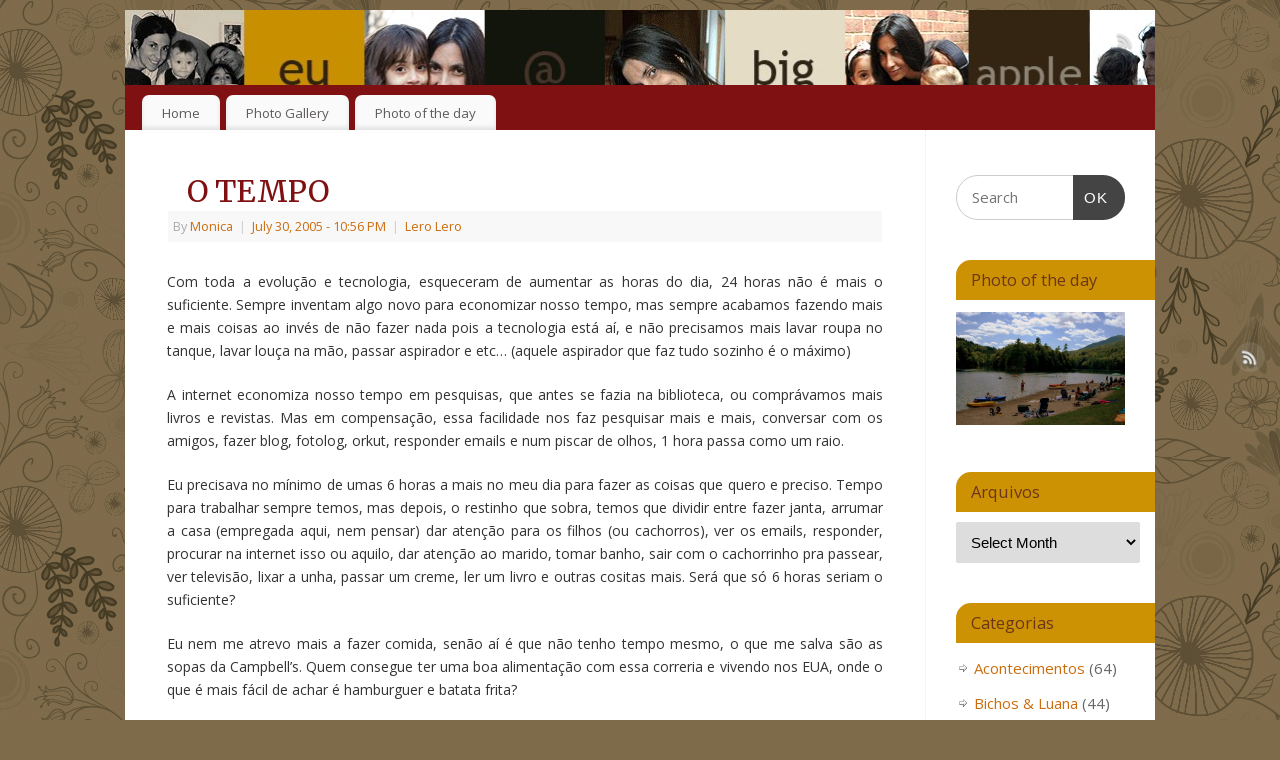

--- FILE ---
content_type: text/html; charset=UTF-8
request_url: http://mozinha.com/2005/07/o-tempo/
body_size: 15611
content:
<!DOCTYPE html>
<html lang="en">
<head>
<meta http-equiv="Content-Type" content="text/html; charset=UTF-8" />
<meta name="viewport" content="width=device-width, user-scalable=no, initial-scale=1.0, minimum-scale=1.0, maximum-scale=1.0">
<link rel="profile" href="http://gmpg.org/xfn/11" />
<link rel="pingback" href="http://mozinha.com/xmlrpc.php" />
<meta name='robots' content='index, follow, max-image-preview:large, max-snippet:-1, max-video-preview:-1' />
	<style>img:is([sizes="auto" i], [sizes^="auto," i]) { contain-intrinsic-size: 3000px 1500px }</style>
	
	<!-- This site is optimized with the Yoast SEO plugin v26.4 - https://yoast.com/wordpress/plugins/seo/ -->
	<title>O TEMPO -</title>
	<link rel="canonical" href="http://mozinha.com/2005/07/o-tempo/" />
	<meta property="og:locale" content="en_US" />
	<meta property="og:type" content="article" />
	<meta property="og:title" content="O TEMPO -" />
	<meta property="og:description" content="Com toda a evolução e tecnologia, esqueceram de aumentar as horas do dia, 24 horas não é mais o suficiente. Sempre inventam algo novo para economizar nosso tempo, mas sempre acabamos fazendo mais e mais coisas ao invés de não fazer nada pois a tecnologia está aí, e não precisamos &rarr;" />
	<meta property="og:url" content="http://mozinha.com/2005/07/o-tempo/" />
	<meta property="article:publisher" content="https://www.facebook.com/momcastro" />
	<meta property="article:published_time" content="2005-07-30T22:56:00+00:00" />
	<meta property="article:modified_time" content="2012-01-05T04:45:54+00:00" />
	<meta name="author" content="Monica" />
	<meta name="twitter:card" content="summary_large_image" />
	<meta name="twitter:label1" content="Written by" />
	<meta name="twitter:data1" content="Monica" />
	<meta name="twitter:label2" content="Est. reading time" />
	<meta name="twitter:data2" content="2 minutes" />
	<script type="application/ld+json" class="yoast-schema-graph">{"@context":"https://schema.org","@graph":[{"@type":"WebPage","@id":"http://mozinha.com/2005/07/o-tempo/","url":"http://mozinha.com/2005/07/o-tempo/","name":"O TEMPO -","isPartOf":{"@id":"http://mozinha.com/#website"},"datePublished":"2005-07-30T22:56:00+00:00","dateModified":"2012-01-05T04:45:54+00:00","author":{"@id":"http://mozinha.com/#/schema/person/c581c2a0950dafdc330c6bfae6763e51"},"breadcrumb":{"@id":"http://mozinha.com/2005/07/o-tempo/#breadcrumb"},"inLanguage":"en","potentialAction":[{"@type":"ReadAction","target":["http://mozinha.com/2005/07/o-tempo/"]}]},{"@type":"BreadcrumbList","@id":"http://mozinha.com/2005/07/o-tempo/#breadcrumb","itemListElement":[{"@type":"ListItem","position":1,"name":"Home","item":"http://mozinha.com/"},{"@type":"ListItem","position":2,"name":"O TEMPO"}]},{"@type":"WebSite","@id":"http://mozinha.com/#website","url":"http://mozinha.com/","name":"","description":"","potentialAction":[{"@type":"SearchAction","target":{"@type":"EntryPoint","urlTemplate":"http://mozinha.com/?s={search_term_string}"},"query-input":{"@type":"PropertyValueSpecification","valueRequired":true,"valueName":"search_term_string"}}],"inLanguage":"en"},{"@type":"Person","@id":"http://mozinha.com/#/schema/person/c581c2a0950dafdc330c6bfae6763e51","name":"Monica","image":{"@type":"ImageObject","inLanguage":"en","@id":"http://mozinha.com/#/schema/person/image/","url":"https://secure.gravatar.com/avatar/5363c7eba2dc340fba8e80ccba95ddacc5f1ed8a1611c5817dbdf936157af5be?s=96&d=monsterid&r=g","contentUrl":"https://secure.gravatar.com/avatar/5363c7eba2dc340fba8e80ccba95ddacc5f1ed8a1611c5817dbdf936157af5be?s=96&d=monsterid&r=g","caption":"Monica"},"url":"http://mozinha.com/author/mozinha/"}]}</script>
	<!-- / Yoast SEO plugin. -->


<link rel='dns-prefetch' href='//fonts.googleapis.com' />
<link rel="alternate" type="application/rss+xml" title=" &raquo; Feed" href="http://mozinha.com/feed/" />
<link rel="alternate" type="application/rss+xml" title=" &raquo; Comments Feed" href="http://mozinha.com/comments/feed/" />
<script type="text/javascript">
/* <![CDATA[ */
window._wpemojiSettings = {"baseUrl":"https:\/\/s.w.org\/images\/core\/emoji\/16.0.1\/72x72\/","ext":".png","svgUrl":"https:\/\/s.w.org\/images\/core\/emoji\/16.0.1\/svg\/","svgExt":".svg","source":{"concatemoji":"http:\/\/mozinha.com\/wp-includes\/js\/wp-emoji-release.min.js?ver=6.8.3"}};
/*! This file is auto-generated */
!function(s,n){var o,i,e;function c(e){try{var t={supportTests:e,timestamp:(new Date).valueOf()};sessionStorage.setItem(o,JSON.stringify(t))}catch(e){}}function p(e,t,n){e.clearRect(0,0,e.canvas.width,e.canvas.height),e.fillText(t,0,0);var t=new Uint32Array(e.getImageData(0,0,e.canvas.width,e.canvas.height).data),a=(e.clearRect(0,0,e.canvas.width,e.canvas.height),e.fillText(n,0,0),new Uint32Array(e.getImageData(0,0,e.canvas.width,e.canvas.height).data));return t.every(function(e,t){return e===a[t]})}function u(e,t){e.clearRect(0,0,e.canvas.width,e.canvas.height),e.fillText(t,0,0);for(var n=e.getImageData(16,16,1,1),a=0;a<n.data.length;a++)if(0!==n.data[a])return!1;return!0}function f(e,t,n,a){switch(t){case"flag":return n(e,"\ud83c\udff3\ufe0f\u200d\u26a7\ufe0f","\ud83c\udff3\ufe0f\u200b\u26a7\ufe0f")?!1:!n(e,"\ud83c\udde8\ud83c\uddf6","\ud83c\udde8\u200b\ud83c\uddf6")&&!n(e,"\ud83c\udff4\udb40\udc67\udb40\udc62\udb40\udc65\udb40\udc6e\udb40\udc67\udb40\udc7f","\ud83c\udff4\u200b\udb40\udc67\u200b\udb40\udc62\u200b\udb40\udc65\u200b\udb40\udc6e\u200b\udb40\udc67\u200b\udb40\udc7f");case"emoji":return!a(e,"\ud83e\udedf")}return!1}function g(e,t,n,a){var r="undefined"!=typeof WorkerGlobalScope&&self instanceof WorkerGlobalScope?new OffscreenCanvas(300,150):s.createElement("canvas"),o=r.getContext("2d",{willReadFrequently:!0}),i=(o.textBaseline="top",o.font="600 32px Arial",{});return e.forEach(function(e){i[e]=t(o,e,n,a)}),i}function t(e){var t=s.createElement("script");t.src=e,t.defer=!0,s.head.appendChild(t)}"undefined"!=typeof Promise&&(o="wpEmojiSettingsSupports",i=["flag","emoji"],n.supports={everything:!0,everythingExceptFlag:!0},e=new Promise(function(e){s.addEventListener("DOMContentLoaded",e,{once:!0})}),new Promise(function(t){var n=function(){try{var e=JSON.parse(sessionStorage.getItem(o));if("object"==typeof e&&"number"==typeof e.timestamp&&(new Date).valueOf()<e.timestamp+604800&&"object"==typeof e.supportTests)return e.supportTests}catch(e){}return null}();if(!n){if("undefined"!=typeof Worker&&"undefined"!=typeof OffscreenCanvas&&"undefined"!=typeof URL&&URL.createObjectURL&&"undefined"!=typeof Blob)try{var e="postMessage("+g.toString()+"("+[JSON.stringify(i),f.toString(),p.toString(),u.toString()].join(",")+"));",a=new Blob([e],{type:"text/javascript"}),r=new Worker(URL.createObjectURL(a),{name:"wpTestEmojiSupports"});return void(r.onmessage=function(e){c(n=e.data),r.terminate(),t(n)})}catch(e){}c(n=g(i,f,p,u))}t(n)}).then(function(e){for(var t in e)n.supports[t]=e[t],n.supports.everything=n.supports.everything&&n.supports[t],"flag"!==t&&(n.supports.everythingExceptFlag=n.supports.everythingExceptFlag&&n.supports[t]);n.supports.everythingExceptFlag=n.supports.everythingExceptFlag&&!n.supports.flag,n.DOMReady=!1,n.readyCallback=function(){n.DOMReady=!0}}).then(function(){return e}).then(function(){var e;n.supports.everything||(n.readyCallback(),(e=n.source||{}).concatemoji?t(e.concatemoji):e.wpemoji&&e.twemoji&&(t(e.twemoji),t(e.wpemoji)))}))}((window,document),window._wpemojiSettings);
/* ]]> */
</script>
<style id='wp-emoji-styles-inline-css' type='text/css'>

	img.wp-smiley, img.emoji {
		display: inline !important;
		border: none !important;
		box-shadow: none !important;
		height: 1em !important;
		width: 1em !important;
		margin: 0 0.07em !important;
		vertical-align: -0.1em !important;
		background: none !important;
		padding: 0 !important;
	}
</style>
<link rel='stylesheet' id='wp-block-library-css' href='http://mozinha.com/wp-includes/css/dist/block-library/style.min.css?ver=6.8.3' type='text/css' media='all' />
<style id='classic-theme-styles-inline-css' type='text/css'>
/*! This file is auto-generated */
.wp-block-button__link{color:#fff;background-color:#32373c;border-radius:9999px;box-shadow:none;text-decoration:none;padding:calc(.667em + 2px) calc(1.333em + 2px);font-size:1.125em}.wp-block-file__button{background:#32373c;color:#fff;text-decoration:none}
</style>
<style id='global-styles-inline-css' type='text/css'>
:root{--wp--preset--aspect-ratio--square: 1;--wp--preset--aspect-ratio--4-3: 4/3;--wp--preset--aspect-ratio--3-4: 3/4;--wp--preset--aspect-ratio--3-2: 3/2;--wp--preset--aspect-ratio--2-3: 2/3;--wp--preset--aspect-ratio--16-9: 16/9;--wp--preset--aspect-ratio--9-16: 9/16;--wp--preset--color--black: #000000;--wp--preset--color--cyan-bluish-gray: #abb8c3;--wp--preset--color--white: #ffffff;--wp--preset--color--pale-pink: #f78da7;--wp--preset--color--vivid-red: #cf2e2e;--wp--preset--color--luminous-vivid-orange: #ff6900;--wp--preset--color--luminous-vivid-amber: #fcb900;--wp--preset--color--light-green-cyan: #7bdcb5;--wp--preset--color--vivid-green-cyan: #00d084;--wp--preset--color--pale-cyan-blue: #8ed1fc;--wp--preset--color--vivid-cyan-blue: #0693e3;--wp--preset--color--vivid-purple: #9b51e0;--wp--preset--gradient--vivid-cyan-blue-to-vivid-purple: linear-gradient(135deg,rgba(6,147,227,1) 0%,rgb(155,81,224) 100%);--wp--preset--gradient--light-green-cyan-to-vivid-green-cyan: linear-gradient(135deg,rgb(122,220,180) 0%,rgb(0,208,130) 100%);--wp--preset--gradient--luminous-vivid-amber-to-luminous-vivid-orange: linear-gradient(135deg,rgba(252,185,0,1) 0%,rgba(255,105,0,1) 100%);--wp--preset--gradient--luminous-vivid-orange-to-vivid-red: linear-gradient(135deg,rgba(255,105,0,1) 0%,rgb(207,46,46) 100%);--wp--preset--gradient--very-light-gray-to-cyan-bluish-gray: linear-gradient(135deg,rgb(238,238,238) 0%,rgb(169,184,195) 100%);--wp--preset--gradient--cool-to-warm-spectrum: linear-gradient(135deg,rgb(74,234,220) 0%,rgb(151,120,209) 20%,rgb(207,42,186) 40%,rgb(238,44,130) 60%,rgb(251,105,98) 80%,rgb(254,248,76) 100%);--wp--preset--gradient--blush-light-purple: linear-gradient(135deg,rgb(255,206,236) 0%,rgb(152,150,240) 100%);--wp--preset--gradient--blush-bordeaux: linear-gradient(135deg,rgb(254,205,165) 0%,rgb(254,45,45) 50%,rgb(107,0,62) 100%);--wp--preset--gradient--luminous-dusk: linear-gradient(135deg,rgb(255,203,112) 0%,rgb(199,81,192) 50%,rgb(65,88,208) 100%);--wp--preset--gradient--pale-ocean: linear-gradient(135deg,rgb(255,245,203) 0%,rgb(182,227,212) 50%,rgb(51,167,181) 100%);--wp--preset--gradient--electric-grass: linear-gradient(135deg,rgb(202,248,128) 0%,rgb(113,206,126) 100%);--wp--preset--gradient--midnight: linear-gradient(135deg,rgb(2,3,129) 0%,rgb(40,116,252) 100%);--wp--preset--font-size--small: 13px;--wp--preset--font-size--medium: 20px;--wp--preset--font-size--large: 36px;--wp--preset--font-size--x-large: 42px;--wp--preset--spacing--20: 0.44rem;--wp--preset--spacing--30: 0.67rem;--wp--preset--spacing--40: 1rem;--wp--preset--spacing--50: 1.5rem;--wp--preset--spacing--60: 2.25rem;--wp--preset--spacing--70: 3.38rem;--wp--preset--spacing--80: 5.06rem;--wp--preset--shadow--natural: 6px 6px 9px rgba(0, 0, 0, 0.2);--wp--preset--shadow--deep: 12px 12px 50px rgba(0, 0, 0, 0.4);--wp--preset--shadow--sharp: 6px 6px 0px rgba(0, 0, 0, 0.2);--wp--preset--shadow--outlined: 6px 6px 0px -3px rgba(255, 255, 255, 1), 6px 6px rgba(0, 0, 0, 1);--wp--preset--shadow--crisp: 6px 6px 0px rgba(0, 0, 0, 1);}:where(.is-layout-flex){gap: 0.5em;}:where(.is-layout-grid){gap: 0.5em;}body .is-layout-flex{display: flex;}.is-layout-flex{flex-wrap: wrap;align-items: center;}.is-layout-flex > :is(*, div){margin: 0;}body .is-layout-grid{display: grid;}.is-layout-grid > :is(*, div){margin: 0;}:where(.wp-block-columns.is-layout-flex){gap: 2em;}:where(.wp-block-columns.is-layout-grid){gap: 2em;}:where(.wp-block-post-template.is-layout-flex){gap: 1.25em;}:where(.wp-block-post-template.is-layout-grid){gap: 1.25em;}.has-black-color{color: var(--wp--preset--color--black) !important;}.has-cyan-bluish-gray-color{color: var(--wp--preset--color--cyan-bluish-gray) !important;}.has-white-color{color: var(--wp--preset--color--white) !important;}.has-pale-pink-color{color: var(--wp--preset--color--pale-pink) !important;}.has-vivid-red-color{color: var(--wp--preset--color--vivid-red) !important;}.has-luminous-vivid-orange-color{color: var(--wp--preset--color--luminous-vivid-orange) !important;}.has-luminous-vivid-amber-color{color: var(--wp--preset--color--luminous-vivid-amber) !important;}.has-light-green-cyan-color{color: var(--wp--preset--color--light-green-cyan) !important;}.has-vivid-green-cyan-color{color: var(--wp--preset--color--vivid-green-cyan) !important;}.has-pale-cyan-blue-color{color: var(--wp--preset--color--pale-cyan-blue) !important;}.has-vivid-cyan-blue-color{color: var(--wp--preset--color--vivid-cyan-blue) !important;}.has-vivid-purple-color{color: var(--wp--preset--color--vivid-purple) !important;}.has-black-background-color{background-color: var(--wp--preset--color--black) !important;}.has-cyan-bluish-gray-background-color{background-color: var(--wp--preset--color--cyan-bluish-gray) !important;}.has-white-background-color{background-color: var(--wp--preset--color--white) !important;}.has-pale-pink-background-color{background-color: var(--wp--preset--color--pale-pink) !important;}.has-vivid-red-background-color{background-color: var(--wp--preset--color--vivid-red) !important;}.has-luminous-vivid-orange-background-color{background-color: var(--wp--preset--color--luminous-vivid-orange) !important;}.has-luminous-vivid-amber-background-color{background-color: var(--wp--preset--color--luminous-vivid-amber) !important;}.has-light-green-cyan-background-color{background-color: var(--wp--preset--color--light-green-cyan) !important;}.has-vivid-green-cyan-background-color{background-color: var(--wp--preset--color--vivid-green-cyan) !important;}.has-pale-cyan-blue-background-color{background-color: var(--wp--preset--color--pale-cyan-blue) !important;}.has-vivid-cyan-blue-background-color{background-color: var(--wp--preset--color--vivid-cyan-blue) !important;}.has-vivid-purple-background-color{background-color: var(--wp--preset--color--vivid-purple) !important;}.has-black-border-color{border-color: var(--wp--preset--color--black) !important;}.has-cyan-bluish-gray-border-color{border-color: var(--wp--preset--color--cyan-bluish-gray) !important;}.has-white-border-color{border-color: var(--wp--preset--color--white) !important;}.has-pale-pink-border-color{border-color: var(--wp--preset--color--pale-pink) !important;}.has-vivid-red-border-color{border-color: var(--wp--preset--color--vivid-red) !important;}.has-luminous-vivid-orange-border-color{border-color: var(--wp--preset--color--luminous-vivid-orange) !important;}.has-luminous-vivid-amber-border-color{border-color: var(--wp--preset--color--luminous-vivid-amber) !important;}.has-light-green-cyan-border-color{border-color: var(--wp--preset--color--light-green-cyan) !important;}.has-vivid-green-cyan-border-color{border-color: var(--wp--preset--color--vivid-green-cyan) !important;}.has-pale-cyan-blue-border-color{border-color: var(--wp--preset--color--pale-cyan-blue) !important;}.has-vivid-cyan-blue-border-color{border-color: var(--wp--preset--color--vivid-cyan-blue) !important;}.has-vivid-purple-border-color{border-color: var(--wp--preset--color--vivid-purple) !important;}.has-vivid-cyan-blue-to-vivid-purple-gradient-background{background: var(--wp--preset--gradient--vivid-cyan-blue-to-vivid-purple) !important;}.has-light-green-cyan-to-vivid-green-cyan-gradient-background{background: var(--wp--preset--gradient--light-green-cyan-to-vivid-green-cyan) !important;}.has-luminous-vivid-amber-to-luminous-vivid-orange-gradient-background{background: var(--wp--preset--gradient--luminous-vivid-amber-to-luminous-vivid-orange) !important;}.has-luminous-vivid-orange-to-vivid-red-gradient-background{background: var(--wp--preset--gradient--luminous-vivid-orange-to-vivid-red) !important;}.has-very-light-gray-to-cyan-bluish-gray-gradient-background{background: var(--wp--preset--gradient--very-light-gray-to-cyan-bluish-gray) !important;}.has-cool-to-warm-spectrum-gradient-background{background: var(--wp--preset--gradient--cool-to-warm-spectrum) !important;}.has-blush-light-purple-gradient-background{background: var(--wp--preset--gradient--blush-light-purple) !important;}.has-blush-bordeaux-gradient-background{background: var(--wp--preset--gradient--blush-bordeaux) !important;}.has-luminous-dusk-gradient-background{background: var(--wp--preset--gradient--luminous-dusk) !important;}.has-pale-ocean-gradient-background{background: var(--wp--preset--gradient--pale-ocean) !important;}.has-electric-grass-gradient-background{background: var(--wp--preset--gradient--electric-grass) !important;}.has-midnight-gradient-background{background: var(--wp--preset--gradient--midnight) !important;}.has-small-font-size{font-size: var(--wp--preset--font-size--small) !important;}.has-medium-font-size{font-size: var(--wp--preset--font-size--medium) !important;}.has-large-font-size{font-size: var(--wp--preset--font-size--large) !important;}.has-x-large-font-size{font-size: var(--wp--preset--font-size--x-large) !important;}
:where(.wp-block-post-template.is-layout-flex){gap: 1.25em;}:where(.wp-block-post-template.is-layout-grid){gap: 1.25em;}
:where(.wp-block-columns.is-layout-flex){gap: 2em;}:where(.wp-block-columns.is-layout-grid){gap: 2em;}
:root :where(.wp-block-pullquote){font-size: 1.5em;line-height: 1.6;}
</style>
<link rel='stylesheet' id='wppa_style-css' href='http://mozinha.com/wp-content/plugins/wp-photo-album-plus/wppa-style.css?ver=251201-135008' type='text/css' media='all' />
<style id='wppa_style-inline-css' type='text/css'>

.wppa-box {	border-style: solid; border-width:1px;border-radius:6px; -moz-border-radius:6px;margin-bottom:8px;background-color:#eeeeee;border-color:#cccccc; }
.wppa-mini-box { border-style: solid; border-width:1px;border-radius:2px;border-color:#cccccc; }
.wppa-cover-box {  }
.wppa-cover-text-frame {  }
.wppa-box-text {  }
.wppa-box-text, .wppa-box-text-nocolor { font-weight:normal; }
.wppa-thumb-text { font-weight:normal; }
.wppa-nav-text { font-weight:normal; }
.wppa-img { background-color:#eeeeee; }
.wppa-title { font-weight:bold; }
.wppa-fulldesc { font-weight:normal; }
.wppa-fulltitle { font-weight:normal; }
</style>
<link rel='stylesheet' id='mantra-style-css' href='http://mozinha.com/wp-content/themes/mantra/style.css?ver=3.3.1' type='text/css' media='all' />
<style id='mantra-style-inline-css' type='text/css'>
 #wrapper { max-width: 1030px; } #content { width: 100%; max-width:800px; max-width: calc( 100% - 230px ); } #primary, #secondary { width:230px; } #primary .widget-title, #secondary .widget-title { margin-right: -2em; text-align: left; } html { font-size:14px; text-align:Justify; } body, input, textarea {font-family:"Open Sans"; } #content h1.entry-title a, #content h2.entry-title a, #content h1.entry-title, #content h2.entry-title, #front-text1 h2, #front-text2 h2 {font-family: "Merriweather"; } .widget-area {font-family:"Open Sans"; } .entry-content h1, .entry-content h2, .entry-content h3, .entry-content h4, .entry-content h5, .entry-content h6 {font-family:"Merriweather"; } #respond .form-allowed-tags { display:none;} #content h1, #content h2, #content h3, #content h4, #content h5, #content h6 { margin-left:20px;} .sticky hgroup { background: url(http://mozinha.com/wp-content/themes/mantra/resources/images/icon-featured.png) no-repeat 12px 10px transparent; padding-left: 15px; } #header-container > div { margin-top:30px; } #header-container > div { margin-left:30px; } body { background-color:#7e6b4a !important; } #header { background-color:#7f1112; } #footer { background-color:#666666; } #footer2 { background-color:#666666; } #site-title span a { color:#cc6c0d; } #site-description { color:#999999; } #content, .column-text, #front-text3, #front-text4 { color:#333333 ;} .widget-area a:link, .widget-area a:visited, a:link, a:visited ,#searchform #s:hover, #container #s:hover, #access a:hover, #wp-calendar tbody td a, #site-info a, #site-copyright a, #access li:hover > a, #access ul ul:hover > a { color:#cc6c0d; } a:hover, .entry-meta a:hover, .entry-utility a:hover, .widget-area a:hover { color:#333333; } #content .entry-title a, #content .entry-title, #content h1, #content h2, #content h3, #content h4, #content h5, #content h6 { color:#7f1112; } #content .entry-title a:hover { color:#000000; } .widget-title { background-color:#cc9203; } .widget-title { color:#6c3619; } #footer-widget-area .widget-title { color:#0C85CD; } #footer-widget-area a { color:#666666; } #footer-widget-area a:hover { color:#888888; } #content .wp-caption { background-image:url(http://mozinha.com/wp-content/themes/mantra/resources/images/pins/Pin2.png); } .entry-utility span.bl_posted, .entry-meta2 span.bl_tagg,.entry-meta3 span.bl_tagg { display:none; } .entry-content p:not(:last-child), .entry-content ul, .entry-summary ul, .entry-content ol, .entry-summary ol { margin-bottom:1.5em;} #branding { height:240pxpx ;} 
/* Mantra Custom CSS */ 
</style>
<link rel='stylesheet' id='mantra-googlefont-css' href='//fonts.googleapis.com/css?family=Open+Sans%3A400%2C700&#038;ver=6.8.3' type='text/css' media='all' />
<link rel='stylesheet' id='mantra-googlefont-title-css' href='//fonts.googleapis.com/css?family=Merriweather%3A400%2C700&#038;ver=6.8.3' type='text/css' media='all' />
<link rel='stylesheet' id='mantra-googlefont-side-css' href='//fonts.googleapis.com/css?family=Open+Sans%3A400%2C700&#038;ver=6.8.3' type='text/css' media='all' />
<link rel='stylesheet' id='mantra-googlefont-headings-css' href='//fonts.googleapis.com/css?family=Merriweather%3A400%2C700&#038;ver=6.8.3' type='text/css' media='all' />
<link rel='stylesheet' id='mantra-mobile-css' href='http://mozinha.com/wp-content/themes/mantra/resources/css/style-mobile.css?ver=3.3.1' type='text/css' media='all' />
<script type="text/javascript" src="http://mozinha.com/wp-includes/js/dist/hooks.min.js?ver=4d63a3d491d11ffd8ac6" id="wp-hooks-js"></script>
<script type="text/javascript" src="http://mozinha.com/wp-includes/js/dist/i18n.min.js?ver=5e580eb46a90c2b997e6" id="wp-i18n-js"></script>
<script type="text/javascript" id="wp-i18n-js-after">
/* <![CDATA[ */
wp.i18n.setLocaleData( { 'text direction\u0004ltr': [ 'ltr' ] } );
/* ]]> */
</script>
<script type="text/javascript" src="http://mozinha.com/wp-content/plugins/wp-photo-album-plus/js/wppa-decls.js?ver=251201-185008" id="wppa-decls-js"></script>
<script type="text/javascript" id="wppa-decls-js-after">
/* <![CDATA[ */
const { __ } = wp.i18n;

wppaSiteUrl = "http://mozinha.com",
wppaThumbPageSize = 0,
wppaResizeEndDelay = 200,
wppaScrollEndDelay = 200,
_wppaTextDelay = 800,
wppaEasingSlide = "swing",
wppaEasingLightbox = "swing",
wppaEasingPopup = "swing",
wppaUploadButtonText = "Browse...",
wppaOvlBigBrowse = false,
wppaOvlSmallBrowse = true,
wppaImageMagickDefaultAspect = "NaN",
wppaImageDirectory = "http://mozinha.com/wp-content/uploads/wppa/icons/",
wppaWppaUrl = "http://mozinha.com/wp-content/plugins/wp-photo-album-plus",
wppaIncludeUrl = "http://mozinha.com/wp-includes",
wppaAjaxMethod = "rest",
wppaAjaxUrl = "http://mozinha.com/wp-json/wp-photo-album-plus/endPoint",
wppaAdminAjaxUrl = "http://mozinha.com/wp-admin/admin-ajax.php",
wppaUploadUrl = "http://mozinha.com/wp-content/uploads/wppa",
wppaIsIe = false,
wppaIsSafari = false,
wppaSlideshowNavigationType = "icons",
wppaSlideshowDefaultTimeout = 2.5,
wppaAudioHeight = 32,
wppaFilmThumbTitle = "Double click to start/stop slideshow running",
wppaClickToView = "Click to view",
wppaLang = "",
wppaVoteForMe = "Vote for me!",
wppaVotedForMe = "Voted for me",
wppaGlobalFsIconSize = "32",
wppaFsFillcolor = "#999999",
wppaFsBgcolor = "transparent",
wppaFsPolicy = "lightbox",
wppaNiceScroll = false,
wppaNiceScrollOpts = {cursorwidth:8,
cursoropacitymin:0.4,
cursorcolor:'#777777',
cursorborder:'none',
cursorborderradius:6,
autohidemode:'leave',
nativeparentscrolling:false,
preservenativescrolling:false,
bouncescroll:false,
smoothscroll:true,
cursorborder:'2px solid transparent',},
wppaVersion = "9.1.05.001",
wppaBackgroundColorImage = "#eeeeee",
wppaPopupLinkType = "photo",
wppaAnimationType = "fadeover",
wppaAnimationSpeed = 800,
wppaThumbnailAreaDelta = 14,
wppaTextFrameDelta = 181,
wppaBoxDelta = 14,
wppaFilmShowGlue = true,
wppaMiniTreshold = 300,
wppaRatingOnce = false,
wppaHideWhenEmpty = false,
wppaBGcolorNumbar = "#cccccc",
wppaBcolorNumbar = "#cccccc",
wppaBGcolorNumbarActive = "#333333",
wppaBcolorNumbarActive = "#333333",
wppaFontFamilyNumbar = "",
wppaFontSizeNumbar = "px",
wppaFontColorNumbar = "#777777",
wppaFontWeightNumbar = "bold",
wppaFontFamilyNumbarActive = "",
wppaFontSizeNumbarActive = "px",
wppaFontColorNumbarActive = "#777777",
wppaFontWeightNumbarActive = "bold",
wppaNumbarMax = "10",
wppaNextOnCallback = false,
wppaStarOpacity = 0.2,
wppaEmailRequired = "required",
wppaSlideBorderWidth = 0,
wppaAllowAjax = true,
wppaThumbTargetBlank = false,
wppaRatingMax = 5,
wppaRatingDisplayType = "graphic",
wppaRatingPrec = 2,
wppaStretch = false,
wppaMinThumbSpace = 4,
wppaThumbSpaceAuto = true,
wppaMagnifierCursor = "magnifier-small.png",
wppaAutoOpenComments = true,
wppaUpdateAddressLine = true,
wppaSlideSwipe = true,
wppaMaxCoverWidth = 1024,
wppaSlideToFullpopup = false,
wppaComAltSize = 75,
wppaBumpViewCount = true,
wppaBumpClickCount = false,
wppaShareHideWhenRunning = false,
wppaFotomoto = false,
wppaFotomotoHideWhenRunning = false,
wppaCommentRequiredAfterVote = false,
wppaFotomotoMinWidth = 400,
wppaOvlHires = true,
wppaSlideVideoStart = false,
wppaSlideAudioStart = false,
wppaOvlRadius = 12,
wppaOvlBorderWidth = 8,
wppaThemeStyles = "",
wppaStickyHeaderHeight = 0,
wppaRenderModal = false,
wppaModalQuitImg = "url(http://mozinha.com/wp-content/uploads/wppa/icons/smallcross-black.gif )",
wppaBoxRadius = "6",
wppaModalBgColor = "#ffffff",
wppaUploadEdit = "-none-",
wppaSvgFillcolor = "#666666",
wppaSvgBgcolor = "#dddddd",
wppaOvlSvgFillcolor = "#999999",
wppaOvlSvgBgcolor = "#ffffff",
wppaSvgCornerStyle = "light",
wppaHideRightClick = false,
wppaGeoZoom = 10,
wppaLazyLoad = false,
wppaAreaMaxFrac = 0,
wppaAreaMaxFracSlide = 0,
wppaAreaMaxFracAudio = 0,
wppaIconSizeNormal = "default",
wppaIconSizeSlide = "default",
wppaResponseSpeed = 0,
wppaExtendedResizeCount = 0,
wppaExtendedResizeDelay = 200,
wppaCoverSpacing = 8,
wppaFilmonlyContinuous = false,
wppaNoAnimateOnMobile = false,
wppaAjaxScroll = true,
wppaThumbSize = 100,
wppaTfMargin = 4,
wppaRequestInfoDialogText = "Please specify your question",
wppaThumbAspect = 1,
wppaStartStopNew = false,
wppaSlideVideoPauseStop = false,
wppaThumbNolink = false;
wppaOvlTxtHeight = "auto",
wppaOvlOpacity = 0.8,
wppaOvlOnclickType = "none",
wppaOvlTheme = "black",
wppaOvlAnimSpeed = 300,
wppaOvlSlideSpeedDefault = 5000,
wppaVer4WindowWidth = 800,
wppaVer4WindowHeight = 600,
wppaOvlShowCounter = true,
wppaOvlFontFamily = "",
wppaOvlFontSize = "10",
wppaOvlFontColor = "",
wppaOvlFontWeight = "bold",
wppaOvlLineHeight = "10",
wppaOvlVideoStart = true,
wppaOvlAudioStart = true,
wppaOvlSlideStartDefault = true,
wppaOvlShowStartStop = true,
wppaIsMobile = false,
wppaIsIpad = false,
wppaOvlIconSize = "48px",
wppaOvlBrowseOnClick = false,
wppaOvlGlobal = false,
wppaPhotoDirectory = "http://mozinha.com/wp-content/uploads/wppa/",
wppaThumbDirectory = "http://mozinha.com/wp-content/uploads/wppa/thumbs/",
wppaTempDirectory = "http://mozinha.com/wp-content/uploads/wppa/temp/",
wppaFontDirectory = "http://mozinha.com/wp-content/uploads/wppa/fonts/",
wppaOutputType = "-none-",
wppaOvlNavIconSize = 48,
wppaOvlVideoPauseStop = false;var
wppaShortcodeTemplate = "&lt;div style=&quot;font-size:0;line-height:0&quot;&gt;\n &lt;a\n ontouchstart=&quot;wppaStartTime();&quot;\n ontouchend=&quot;wppaTapLink(\'62\',\'http://mozinha.com/photo-of-the-day/?wppa-occur=1&amp;lang=en&amp;wppa-photo=c1f064dbd950b9de\');&quot;\n onclick=&quot;_bumpClickCount( \'62\' );window.open(\'http://mozinha.com/photo-of-the-day/?wppa-occur=1&amp;lang=en&amp;wppa-photo=c1f064dbd950b9de\', \'_self\' )&quot;\n title=&quot;DSC_0420.JPG&quot;\n class=&quot;thumb-img&quot;\n id=&quot;a-62-0&quot;\n style=&quot;cursor:pointer&quot;\n &gt;&lt;img id=&quot;ph-62-0&quot; title=&quot;DSC_0420.JPG&quot; style=&quot;width:100%;margin:0;&quot; src=&quot;http://mozinha.com/wp-content/uploads/wppa/62.jpg?ver=1&quot; alt=&quot;DSC_0420.JPG&quot;/&gt;&lt;/a&gt;&lt;/div&gt;";
wppaShortcodeTemplateId = "62.jpg";
/* ]]> */
</script>
<script type="text/javascript" src="http://mozinha.com/wp-includes/js/jquery/jquery.min.js?ver=3.7.1" id="jquery-core-js"></script>
<script type="text/javascript" src="http://mozinha.com/wp-includes/js/jquery/jquery-migrate.min.js?ver=3.4.1" id="jquery-migrate-js"></script>
<script type="text/javascript" src="http://mozinha.com/wp-includes/js/jquery/jquery.form.min.js?ver=4.3.0" id="jquery-form-js"></script>
<script type="text/javascript" src="http://mozinha.com/wp-includes/js/imagesloaded.min.js?ver=5.0.0" id="imagesloaded-js"></script>
<script type="text/javascript" src="http://mozinha.com/wp-includes/js/masonry.min.js?ver=4.2.2" id="masonry-js"></script>
<script type="text/javascript" src="http://mozinha.com/wp-includes/js/jquery/jquery.masonry.min.js?ver=3.1.2b" id="jquery-masonry-js"></script>
<script type="text/javascript" src="http://mozinha.com/wp-includes/js/jquery/ui/core.min.js?ver=1.13.3" id="jquery-ui-core-js"></script>
<script type="text/javascript" src="http://mozinha.com/wp-includes/js/jquery/ui/mouse.min.js?ver=1.13.3" id="jquery-ui-mouse-js"></script>
<script type="text/javascript" src="http://mozinha.com/wp-includes/js/jquery/ui/resizable.min.js?ver=1.13.3" id="jquery-ui-resizable-js"></script>
<script type="text/javascript" src="http://mozinha.com/wp-includes/js/jquery/ui/draggable.min.js?ver=1.13.3" id="jquery-ui-draggable-js"></script>
<script type="text/javascript" src="http://mozinha.com/wp-includes/js/jquery/ui/controlgroup.min.js?ver=1.13.3" id="jquery-ui-controlgroup-js"></script>
<script type="text/javascript" src="http://mozinha.com/wp-includes/js/jquery/ui/checkboxradio.min.js?ver=1.13.3" id="jquery-ui-checkboxradio-js"></script>
<script type="text/javascript" src="http://mozinha.com/wp-includes/js/jquery/ui/button.min.js?ver=1.13.3" id="jquery-ui-button-js"></script>
<script type="text/javascript" src="http://mozinha.com/wp-includes/js/jquery/ui/dialog.min.js?ver=1.13.3" id="jquery-ui-dialog-js"></script>
<script type="text/javascript" id="wppa-all-js-extra">
/* <![CDATA[ */
var wppaObj = {"restUrl":"http:\/\/mozinha.com\/wp-json\/","restNonce":"9a69371b35"};
/* ]]> */
</script>
<script type="text/javascript" src="http://mozinha.com/wp-content/plugins/wp-photo-album-plus/js/wppa-all.js?ver=251201-185008" id="wppa-all-js"></script>
<script type="text/javascript" src="http://mozinha.com/wp-content/plugins/wp-photo-album-plus/vendor/jquery-easing/jquery.easing.min.js?ver=9.1.05.001" id="nicescrollr-easing-min-js-js"></script>
<script type="text/javascript" id="mantra-frontend-js-extra">
/* <![CDATA[ */
var mantra_options = {"responsive":"1","image_class":"imageSeven","equalize_sidebars":"0"};
/* ]]> */
</script>
<script type="text/javascript" src="http://mozinha.com/wp-content/themes/mantra/resources/js/frontend.js?ver=3.3.1" id="mantra-frontend-js"></script>
<link rel="https://api.w.org/" href="http://mozinha.com/wp-json/" /><link rel="alternate" title="JSON" type="application/json" href="http://mozinha.com/wp-json/wp/v2/posts/432" /><link rel="EditURI" type="application/rsd+xml" title="RSD" href="http://mozinha.com/xmlrpc.php?rsd" />
<meta name="generator" content="WordPress 6.8.3" />
<link rel='shortlink' href='http://mozinha.com/?p=432' />
<link rel="alternate" title="oEmbed (JSON)" type="application/json+oembed" href="http://mozinha.com/wp-json/oembed/1.0/embed?url=http%3A%2F%2Fmozinha.com%2F2005%2F07%2Fo-tempo%2F" />
<link rel="alternate" title="oEmbed (XML)" type="text/xml+oembed" href="http://mozinha.com/wp-json/oembed/1.0/embed?url=http%3A%2F%2Fmozinha.com%2F2005%2F07%2Fo-tempo%2F&#038;format=xml" />
<!--[if lte IE 8]> <style type="text/css" media="screen"> #access ul li, .edit-link a , #footer-widget-area .widget-title, .entry-meta,.entry-meta .comments-link, .short-button-light, .short-button-dark ,.short-button-color ,blockquote { position:relative; behavior: url(http://mozinha.com/wp-content/themes/mantra/resources/js/PIE/PIE.php); } #access ul ul { -pie-box-shadow:0px 5px 5px #999; } #access ul li.current_page_item, #access ul li.current-menu-item , #access ul li ,#access ul ul ,#access ul ul li, .commentlist li.comment ,.commentlist .avatar, .nivo-caption, .theme-default .nivoSlider { behavior: url(http://mozinha.com/wp-content/themes/mantra/resources/js/PIE/PIE.php); } </style> <![endif]--><style type="text/css" id="custom-background-css">
body.custom-background { background-color: #90784a; background-image: url("http://mozinha.com/wp-content/uploads/2019/10/Floral_Pattern21.jpg"); background-position: left top; background-size: auto; background-repeat: repeat; background-attachment: fixed; }
</style>
	<!--[if lt IE 9]>
	<script>
	document.createElement('header');
	document.createElement('nav');
	document.createElement('section');
	document.createElement('article');
	document.createElement('aside');
	document.createElement('footer');
	document.createElement('hgroup');
	</script>
	<![endif]--> </head>
<body class="wp-singular post-template-default single single-post postid-432 single-format-standard custom-background wp-theme-mantra mantra-image-seven mantra-caption-light mantra-hratio-0 mantra-sidebar-right mantra-menu-left">
	    <div id="toTop"><i class="crycon-back2top"></i> </div>
		
<div id="wrapper" class="hfeed">


<header id="header">

		<div id="masthead">

			<div id="branding" role="banner" >

				<img id="bg_image" alt="" title="" src="http://mozinha.com/wp-content/uploads/2012/01/cropped-header.jpg" />
	<div id="header-container">

				<div>
				<div id="site-title">
					<span> <a href="http://mozinha.com/" title="" rel="home"></a> </span>
				</div>
				<div id="site-description" ></div>
			</div> 	<div class="socials" id="sheader">
	
			<a target="_blank" rel="nofollow" href="http://mozinha.com/?feed=rss2" class="socialicons social-RSS" title="RSS">
				<img alt="RSS" src="http://mozinha.com/wp-content/themes/mantra/resources/images/socials/RSS.png" />
			</a>
            	</div>
		</div> <!-- #header-container -->
					<div style="clear:both;"></div>

			</div><!-- #branding -->

            <a id="nav-toggle"><span>&nbsp; Menu</span></a>
			<nav id="access" class="jssafe" role="navigation">

					<div class="skip-link screen-reader-text"><a href="#content" title="Skip to content">Skip to content</a></div>
	<div id="prime_nav" class="menu"><ul>
<li ><a href="http://mozinha.com/">Home</a></li><li class="page_item page-item-3652"><a href="http://mozinha.com/photo-gallery/">Photo Gallery</a></li>
<li class="page_item page-item-3953"><a href="http://mozinha.com/photo-of-the-day/">Photo of the day</a></li>
</ul></div>

			</nav><!-- #access -->

		</div><!-- #masthead -->

	<div style="clear:both;"> </div>

</header><!-- #header -->
<div id="main" class="main">
	<div  id="forbottom" >
			<div class="socials" id="smenur">
	
			<a target="_blank" rel="nofollow" href="http://mozinha.com/?feed=rss2" class="socialicons social-RSS" title="RSS">
				<img alt="RSS" src="http://mozinha.com/wp-content/themes/mantra/resources/images/socials/RSS.png" />
			</a>
            	</div>
	
		<div style="clear:both;"> </div>

		
		<section id="container">
			<div id="content" role="main">

			

				<div id="nav-above" class="navigation">
					<div class="nav-previous"><a href="http://mozinha.com/2005/07/perigo-no-metro/" rel="prev"><span class="meta-nav">&laquo;</span> PERIGO NO METRÔ</a></div>
					<div class="nav-next"><a href="http://mozinha.com/2005/08/ufa-2/" rel="next">UFA <span class="meta-nav">&raquo;</span></a></div>
				</div><!-- #nav-above -->

				<article id="post-432" class="post-432 post type-post status-publish format-standard hentry category-lero-lero">
					<h1 class="entry-title">O TEMPO</h1>
										<div class="entry-meta">
						 <span class="author vcard" > By  <a class="url fn n" rel="author" href="http://mozinha.com/author/mozinha/" title="View all posts by Monica">Monica</a> <span class="bl_sep">|</span></span>  <time class="onDate date published" datetime="2005-07-30T22:56:00-04:00"> <a href="http://mozinha.com/2005/07/o-tempo/" title="10:56 PM" rel="bookmark"><span class="entry-date">July 30, 2005</span> <span class="entry-time"> - 10:56 PM</span></a> </time><span class="bl_sep">|</span><time class="updated"  datetime="2012-01-04T23:45:54-05:00">January 4, 2012</time> <span class="bl_categ"> <a href="http://mozinha.com/category/lero-lero/" rel="tag">Lero Lero</a> </span>  					</div><!-- .entry-meta -->

					<div class="entry-content">
						<p>Com toda a evolução e tecnologia, esqueceram de aumentar as horas do dia, 24 horas não é mais o suficiente. Sempre inventam algo novo para economizar nosso tempo, mas sempre acabamos fazendo mais e mais coisas ao invés de não fazer nada pois a tecnologia está aí, e não precisamos mais lavar roupa no tanque, lavar louça na mão, passar aspirador e etc&#8230; (aquele aspirador que faz tudo sozinho é o máximo)</p>
<p>A internet economiza nosso tempo em pesquisas, que antes se fazia na biblioteca, ou comprávamos mais livros e revistas. Mas em compensação, essa facilidade nos faz pesquisar mais e mais, conversar com os amigos, fazer blog, fotolog, orkut, responder emails e num piscar de olhos, 1 hora passa como um raio. </p>
<p>Eu precisava no mínimo de umas 6 horas a mais no meu dia para fazer as coisas que quero e preciso. Tempo para trabalhar sempre temos, mas depois, o restinho que sobra, temos que dividir entre fazer janta, arrumar a casa (empregada aqui, nem pensar) dar atenção para os filhos (ou cachorros), ver os emails, responder, procurar na internet isso ou aquilo, dar atenção ao marido, tomar banho, sair com o cachorrinho pra passear, ver televisão, lixar a unha, passar um creme, ler um livro e outras cositas mais. Será que só 6 horas seriam o suficiente?</p>
<p>Eu nem me atrevo mais a fazer comida, senão aí é que não tenho tempo mesmo, o que me salva são as sopas da Campbell&#8217;s. Quem consegue ter uma boa alimentação com essa correria e vivendo nos EUA, onde o que é mais fácil de achar é hamburguer e batata frita? </p>
<p>Que saudades da época da escola, que o tempo que eu tinha era somente pra estudar, sair com as amigas e conseguia dormir antes das 11:00 da noite. Eu ainda reclamava&#8230; &#8220;que saco estudar e fazer provas, não vejo a hora de virar adulta, trabalhar, casar&#8230;&#8221;. Santa ingenuidade! Achava que era charminho dos meus pais quando diziam que a melhor época da nossa vida era aquela. Os pais são sábios mesmo, eu deveria ter acreditado!</p>
											</div><!-- .entry-content -->

					<div class="entry-utility">
						<span class="bl_bookmark">Bookmark the  <a href="http://mozinha.com/2005/07/o-tempo/" title="Permalink to O TEMPO" rel="bookmark">permalink</a>. </span>											</div><!-- .entry-utility -->
				</article><!-- #post-## -->


				<div id="nav-below" class="navigation">
					<div class="nav-previous"><a href="http://mozinha.com/2005/07/perigo-no-metro/" rel="prev"><span class="meta-nav">&laquo;</span> PERIGO NO METRÔ</a></div>
					<div class="nav-next"><a href="http://mozinha.com/2005/08/ufa-2/" rel="next">UFA <span class="meta-nav">&raquo;</span></a></div>
				</div><!-- #nav-below -->

				
			<div id="comments">


	<p class="nocomments">Comments are closed.</p>
	

</div><!-- #comments -->


						</div><!-- #content -->
			<div id="primary" class="widget-area" role="complementary">

		
		
			<ul class="xoxo">
				<li id="search-3" class="widget-container widget_search"><form method="get" id="searchform" action="http://mozinha.com/">
	<label>
		<span class="screen-reader-text">Search for:</span>
		<input type="search" class="s" placeholder="Search" value="" name="s" />
	</label>
	<button type="submit" class="searchsubmit"><span class="screen-reader-text">Search</span>OK</button>
</form>
</li> <li id="wppa_widget-2" class="widget-container wppa_widget"><h3 class="widget-title">Photo of the day</h3>
<!-- WPPA+ Photo of the day Widget start --><div class="wppa-widget-photo" style="padding-top:2px;position:relative" data-wppa="yes"><a href="http://mozinha.com/photo-of-the-day/?wppa-occur=1&amp;lang=en&amp;wppa-photo=1d972aa77e76709c" target="_self" data-lbtitle="DSC_0388.JPG"><img title="DSC_0388.JPG" style="width:100%;cursor:pointer" src="http://mozinha.com/wp-content/uploads/wppa/53.jpg?ver=1" alt="DSC_0388.JPG"></a></div><div style="clear:both"></div>
<!-- WPPA+ Photo of the day Widget end --></li> 
<!-- End Photo of the day 3 queries in 7.6 ms. at 6:44 PM --><li id="archives-3" class="widget-container widget_archive"><h3 class="widget-title">Arquivos</h3>		<label class="screen-reader-text" for="archives-dropdown-3">Arquivos</label>
		<select id="archives-dropdown-3" name="archive-dropdown">
			
			<option value="">Select Month</option>
				<option value='http://mozinha.com/2016/11/'> November 2016 &nbsp;(1)</option>
	<option value='http://mozinha.com/2015/10/'> October 2015 &nbsp;(1)</option>
	<option value='http://mozinha.com/2015/05/'> May 2015 &nbsp;(1)</option>
	<option value='http://mozinha.com/2015/04/'> April 2015 &nbsp;(1)</option>
	<option value='http://mozinha.com/2014/12/'> December 2014 &nbsp;(1)</option>
	<option value='http://mozinha.com/2014/07/'> July 2014 &nbsp;(1)</option>
	<option value='http://mozinha.com/2014/06/'> June 2014 &nbsp;(1)</option>
	<option value='http://mozinha.com/2014/03/'> March 2014 &nbsp;(1)</option>
	<option value='http://mozinha.com/2014/02/'> February 2014 &nbsp;(1)</option>
	<option value='http://mozinha.com/2014/01/'> January 2014 &nbsp;(1)</option>
	<option value='http://mozinha.com/2013/11/'> November 2013 &nbsp;(1)</option>
	<option value='http://mozinha.com/2013/10/'> October 2013 &nbsp;(2)</option>
	<option value='http://mozinha.com/2013/09/'> September 2013 &nbsp;(1)</option>
	<option value='http://mozinha.com/2013/08/'> August 2013 &nbsp;(1)</option>
	<option value='http://mozinha.com/2013/02/'> February 2013 &nbsp;(2)</option>
	<option value='http://mozinha.com/2012/12/'> December 2012 &nbsp;(1)</option>
	<option value='http://mozinha.com/2012/11/'> November 2012 &nbsp;(1)</option>
	<option value='http://mozinha.com/2012/09/'> September 2012 &nbsp;(2)</option>
	<option value='http://mozinha.com/2012/08/'> August 2012 &nbsp;(1)</option>
	<option value='http://mozinha.com/2012/06/'> June 2012 &nbsp;(1)</option>
	<option value='http://mozinha.com/2012/05/'> May 2012 &nbsp;(1)</option>
	<option value='http://mozinha.com/2012/04/'> April 2012 &nbsp;(1)</option>
	<option value='http://mozinha.com/2012/03/'> March 2012 &nbsp;(5)</option>
	<option value='http://mozinha.com/2012/01/'> January 2012 &nbsp;(5)</option>
	<option value='http://mozinha.com/2011/11/'> November 2011 &nbsp;(3)</option>
	<option value='http://mozinha.com/2011/10/'> October 2011 &nbsp;(1)</option>
	<option value='http://mozinha.com/2011/09/'> September 2011 &nbsp;(3)</option>
	<option value='http://mozinha.com/2011/08/'> August 2011 &nbsp;(5)</option>
	<option value='http://mozinha.com/2011/07/'> July 2011 &nbsp;(4)</option>
	<option value='http://mozinha.com/2011/06/'> June 2011 &nbsp;(1)</option>
	<option value='http://mozinha.com/2011/05/'> May 2011 &nbsp;(4)</option>
	<option value='http://mozinha.com/2011/04/'> April 2011 &nbsp;(3)</option>
	<option value='http://mozinha.com/2011/03/'> March 2011 &nbsp;(4)</option>
	<option value='http://mozinha.com/2011/02/'> February 2011 &nbsp;(5)</option>
	<option value='http://mozinha.com/2011/01/'> January 2011 &nbsp;(3)</option>
	<option value='http://mozinha.com/2010/12/'> December 2010 &nbsp;(6)</option>
	<option value='http://mozinha.com/2010/11/'> November 2010 &nbsp;(5)</option>
	<option value='http://mozinha.com/2010/10/'> October 2010 &nbsp;(6)</option>
	<option value='http://mozinha.com/2010/09/'> September 2010 &nbsp;(5)</option>
	<option value='http://mozinha.com/2010/08/'> August 2010 &nbsp;(9)</option>
	<option value='http://mozinha.com/2010/07/'> July 2010 &nbsp;(9)</option>
	<option value='http://mozinha.com/2010/06/'> June 2010 &nbsp;(9)</option>
	<option value='http://mozinha.com/2010/05/'> May 2010 &nbsp;(2)</option>
	<option value='http://mozinha.com/2010/04/'> April 2010 &nbsp;(3)</option>
	<option value='http://mozinha.com/2010/03/'> March 2010 &nbsp;(7)</option>
	<option value='http://mozinha.com/2010/02/'> February 2010 &nbsp;(8)</option>
	<option value='http://mozinha.com/2010/01/'> January 2010 &nbsp;(2)</option>
	<option value='http://mozinha.com/2009/12/'> December 2009 &nbsp;(6)</option>
	<option value='http://mozinha.com/2009/11/'> November 2009 &nbsp;(6)</option>
	<option value='http://mozinha.com/2009/10/'> October 2009 &nbsp;(6)</option>
	<option value='http://mozinha.com/2009/09/'> September 2009 &nbsp;(6)</option>
	<option value='http://mozinha.com/2009/08/'> August 2009 &nbsp;(4)</option>
	<option value='http://mozinha.com/2009/07/'> July 2009 &nbsp;(11)</option>
	<option value='http://mozinha.com/2009/06/'> June 2009 &nbsp;(4)</option>
	<option value='http://mozinha.com/2009/05/'> May 2009 &nbsp;(5)</option>
	<option value='http://mozinha.com/2009/04/'> April 2009 &nbsp;(12)</option>
	<option value='http://mozinha.com/2009/03/'> March 2009 &nbsp;(9)</option>
	<option value='http://mozinha.com/2009/02/'> February 2009 &nbsp;(3)</option>
	<option value='http://mozinha.com/2009/01/'> January 2009 &nbsp;(7)</option>
	<option value='http://mozinha.com/2008/12/'> December 2008 &nbsp;(7)</option>
	<option value='http://mozinha.com/2008/11/'> November 2008 &nbsp;(6)</option>
	<option value='http://mozinha.com/2008/10/'> October 2008 &nbsp;(12)</option>
	<option value='http://mozinha.com/2008/09/'> September 2008 &nbsp;(10)</option>
	<option value='http://mozinha.com/2008/08/'> August 2008 &nbsp;(11)</option>
	<option value='http://mozinha.com/2008/07/'> July 2008 &nbsp;(8)</option>
	<option value='http://mozinha.com/2008/06/'> June 2008 &nbsp;(8)</option>
	<option value='http://mozinha.com/2008/05/'> May 2008 &nbsp;(11)</option>
	<option value='http://mozinha.com/2008/04/'> April 2008 &nbsp;(11)</option>
	<option value='http://mozinha.com/2008/03/'> March 2008 &nbsp;(10)</option>
	<option value='http://mozinha.com/2008/02/'> February 2008 &nbsp;(13)</option>
	<option value='http://mozinha.com/2008/01/'> January 2008 &nbsp;(10)</option>
	<option value='http://mozinha.com/2007/12/'> December 2007 &nbsp;(4)</option>
	<option value='http://mozinha.com/2007/11/'> November 2007 &nbsp;(9)</option>
	<option value='http://mozinha.com/2007/10/'> October 2007 &nbsp;(7)</option>
	<option value='http://mozinha.com/2007/09/'> September 2007 &nbsp;(3)</option>
	<option value='http://mozinha.com/2007/08/'> August 2007 &nbsp;(9)</option>
	<option value='http://mozinha.com/2007/07/'> July 2007 &nbsp;(13)</option>
	<option value='http://mozinha.com/2007/06/'> June 2007 &nbsp;(11)</option>
	<option value='http://mozinha.com/2007/05/'> May 2007 &nbsp;(7)</option>
	<option value='http://mozinha.com/2007/04/'> April 2007 &nbsp;(9)</option>
	<option value='http://mozinha.com/2007/03/'> March 2007 &nbsp;(9)</option>
	<option value='http://mozinha.com/2007/02/'> February 2007 &nbsp;(16)</option>
	<option value='http://mozinha.com/2007/01/'> January 2007 &nbsp;(13)</option>
	<option value='http://mozinha.com/2006/12/'> December 2006 &nbsp;(6)</option>
	<option value='http://mozinha.com/2006/11/'> November 2006 &nbsp;(4)</option>
	<option value='http://mozinha.com/2006/10/'> October 2006 &nbsp;(9)</option>
	<option value='http://mozinha.com/2006/09/'> September 2006 &nbsp;(19)</option>
	<option value='http://mozinha.com/2006/08/'> August 2006 &nbsp;(5)</option>
	<option value='http://mozinha.com/2006/07/'> July 2006 &nbsp;(5)</option>
	<option value='http://mozinha.com/2006/06/'> June 2006 &nbsp;(10)</option>
	<option value='http://mozinha.com/2006/05/'> May 2006 &nbsp;(11)</option>
	<option value='http://mozinha.com/2006/04/'> April 2006 &nbsp;(10)</option>
	<option value='http://mozinha.com/2006/03/'> March 2006 &nbsp;(19)</option>
	<option value='http://mozinha.com/2006/02/'> February 2006 &nbsp;(17)</option>
	<option value='http://mozinha.com/2006/01/'> January 2006 &nbsp;(7)</option>
	<option value='http://mozinha.com/2005/12/'> December 2005 &nbsp;(6)</option>
	<option value='http://mozinha.com/2005/11/'> November 2005 &nbsp;(11)</option>
	<option value='http://mozinha.com/2005/10/'> October 2005 &nbsp;(13)</option>
	<option value='http://mozinha.com/2005/09/'> September 2005 &nbsp;(10)</option>
	<option value='http://mozinha.com/2005/08/'> August 2005 &nbsp;(8)</option>
	<option value='http://mozinha.com/2005/07/'> July 2005 &nbsp;(13)</option>
	<option value='http://mozinha.com/2005/06/'> June 2005 &nbsp;(12)</option>
	<option value='http://mozinha.com/2005/05/'> May 2005 &nbsp;(12)</option>
	<option value='http://mozinha.com/2005/04/'> April 2005 &nbsp;(7)</option>
	<option value='http://mozinha.com/2005/03/'> March 2005 &nbsp;(8)</option>
	<option value='http://mozinha.com/2005/02/'> February 2005 &nbsp;(5)</option>
	<option value='http://mozinha.com/2005/01/'> January 2005 &nbsp;(5)</option>
	<option value='http://mozinha.com/2004/12/'> December 2004 &nbsp;(4)</option>
	<option value='http://mozinha.com/2004/11/'> November 2004 &nbsp;(6)</option>
	<option value='http://mozinha.com/2004/10/'> October 2004 &nbsp;(12)</option>
	<option value='http://mozinha.com/2004/09/'> September 2004 &nbsp;(12)</option>
	<option value='http://mozinha.com/2004/08/'> August 2004 &nbsp;(14)</option>
	<option value='http://mozinha.com/2004/07/'> July 2004 &nbsp;(19)</option>
	<option value='http://mozinha.com/2004/06/'> June 2004 &nbsp;(13)</option>
	<option value='http://mozinha.com/2004/05/'> May 2004 &nbsp;(18)</option>
	<option value='http://mozinha.com/2004/04/'> April 2004 &nbsp;(19)</option>
	<option value='http://mozinha.com/2004/03/'> March 2004 &nbsp;(30)</option>
	<option value='http://mozinha.com/2004/02/'> February 2004 &nbsp;(19)</option>
	<option value='http://mozinha.com/2004/01/'> January 2004 &nbsp;(23)</option>
	<option value='http://mozinha.com/2003/12/'> December 2003 &nbsp;(21)</option>
	<option value='http://mozinha.com/2003/11/'> November 2003 &nbsp;(9)</option>
	<option value='http://mozinha.com/2003/10/'> October 2003 &nbsp;(21)</option>
	<option value='http://mozinha.com/2003/09/'> September 2003 &nbsp;(28)</option>
	<option value='http://mozinha.com/2003/08/'> August 2003 &nbsp;(17)</option>
	<option value='http://mozinha.com/2003/07/'> July 2003 &nbsp;(13)</option>
	<option value='http://mozinha.com/2003/06/'> June 2003 &nbsp;(29)</option>
	<option value='http://mozinha.com/2003/05/'> May 2003 &nbsp;(25)</option>
	<option value='http://mozinha.com/2003/04/'> April 2003 &nbsp;(15)</option>

		</select>

			<script type="text/javascript">
/* <![CDATA[ */

(function() {
	var dropdown = document.getElementById( "archives-dropdown-3" );
	function onSelectChange() {
		if ( dropdown.options[ dropdown.selectedIndex ].value !== '' ) {
			document.location.href = this.options[ this.selectedIndex ].value;
		}
	}
	dropdown.onchange = onSelectChange;
})();

/* ]]> */
</script>
</li><li id="categories-3" class="widget-container widget_categories"><h3 class="widget-title">Categorias</h3>
			<ul>
					<li class="cat-item cat-item-27"><a href="http://mozinha.com/category/acontecimentos/">Acontecimentos</a> (64)
</li>
	<li class="cat-item cat-item-19"><a href="http://mozinha.com/category/bichos-luana/">Bichos &amp; Luana</a> (44)
</li>
	<li class="cat-item cat-item-40"><a href="http://mozinha.com/category/blogagem-coletiva/">Blogagem Coletiva</a> (2)
</li>
	<li class="cat-item cat-item-5"><a href="http://mozinha.com/category/blogs/">Blogs</a> (20)
</li>
	<li class="cat-item cat-item-21"><a href="http://mozinha.com/category/comes-e-bebes/">Comes e Bebes</a> (16)
</li>
	<li class="cat-item cat-item-36"><a href="http://mozinha.com/category/comportamento/">Comportamento</a> (11)
</li>
	<li class="cat-item cat-item-4"><a href="http://mozinha.com/category/computadores-e-afins/">Computadores e afins</a> (14)
</li>
	<li class="cat-item cat-item-23"><a href="http://mozinha.com/category/consumo/">Consumo</a> (51)
</li>
	<li class="cat-item cat-item-6"><a href="http://mozinha.com/category/desabafos/">Desabafos</a> (67)
</li>
	<li class="cat-item cat-item-11"><a href="http://mozinha.com/category/design/">Design</a> (5)
</li>
	<li class="cat-item cat-item-16"><a href="http://mozinha.com/category/dicas-em-ny/">Dicas em NY</a> (22)
</li>
	<li class="cat-item cat-item-31"><a href="http://mozinha.com/category/divagando/">Divagando</a> (6)
</li>
	<li class="cat-item cat-item-14"><a href="http://mozinha.com/category/diversao/">Diversão</a> (11)
</li>
	<li class="cat-item cat-item-12"><a href="http://mozinha.com/category/estacoes/">Estações</a> (45)
</li>
	<li class="cat-item cat-item-29"><a href="http://mozinha.com/category/estudos/">Estudos</a> (2)
</li>
	<li class="cat-item cat-item-17"><a href="http://mozinha.com/category/eu/">Eu</a> (27)
</li>
	<li class="cat-item cat-item-15"><a href="http://mozinha.com/category/festas-feriados/">Festas &amp; Feriados</a> (43)
</li>
	<li class="cat-item cat-item-8"><a href="http://mozinha.com/category/filmes/">Filmes</a> (20)
</li>
	<li class="cat-item cat-item-28"><a href="http://mozinha.com/category/fotografando/">Fotografando</a> (11)
</li>
	<li class="cat-item cat-item-3"><a href="http://mozinha.com/category/geral/">Geral</a> (284)
</li>
	<li class="cat-item cat-item-32"><a href="http://mozinha.com/category/gravidez/">Gravidez</a> (35)
</li>
	<li class="cat-item cat-item-26"><a href="http://mozinha.com/category/i-love-ny/">I Love NY</a> (9)
</li>
	<li class="cat-item cat-item-39"><a href="http://mozinha.com/category/kids/">Kids</a> (5)
</li>
	<li class="cat-item cat-item-34"><a href="http://mozinha.com/category/leitura/">Leitura</a> (6)
</li>
	<li class="cat-item cat-item-13"><a href="http://mozinha.com/category/lero-lero/">Lero Lero</a> (95)
</li>
	<li class="cat-item cat-item-38"><a href="http://mozinha.com/category/lorenzo/">Lorenzo</a> (4)
</li>
	<li class="cat-item cat-item-33"><a href="http://mozinha.com/category/luna/">Luna</a> (59)
</li>
	<li class="cat-item cat-item-41"><a href="http://mozinha.com/category/maternidade/">Maternidade</a> (2)
</li>
	<li class="cat-item cat-item-24"><a href="http://mozinha.com/category/meu-brasil/">Meu Brasil</a> (66)
</li>
	<li class="cat-item cat-item-7"><a href="http://mozinha.com/category/morando_em_ny/">Morando_em_NY</a> (153)
</li>
	<li class="cat-item cat-item-18"><a href="http://mozinha.com/category/musicas/">Músicas</a> (15)
</li>
	<li class="cat-item cat-item-25"><a href="http://mozinha.com/category/notinhas/">Notinhas</a> (27)
</li>
	<li class="cat-item cat-item-20"><a href="http://mozinha.com/category/passeios/">Passeios</a> (9)
</li>
	<li class="cat-item cat-item-9"><a href="http://mozinha.com/category/pessoal/">Pessoal</a> (18)
</li>
	<li class="cat-item cat-item-22"><a href="http://mozinha.com/category/programacao-na-tv/">Programação na TV</a> (23)
</li>
	<li class="cat-item cat-item-10"><a href="http://mozinha.com/category/serie-metro/">Série Metrô</a> (6)
</li>
	<li class="cat-item cat-item-35"><a href="http://mozinha.com/category/totalmente-ny/">Totalmente NY</a> (5)
</li>
	<li class="cat-item cat-item-1"><a href="http://mozinha.com/category/uncategorized/">Uncategorized</a> (30)
</li>
	<li class="cat-item cat-item-30"><a href="http://mozinha.com/category/viagens/">Viagens</a> (25)
</li>
	<li class="cat-item cat-item-37"><a href="http://mozinha.com/category/videos/">Videos</a> (2)
</li>
			</ul>

			</li><li id="rss-4" class="widget-container widget_rss"><h3 class="widget-title"><a class="rsswidget rss-widget-feed" href="http://www.nomundodaluna.com/feed/"><img class="rss-widget-icon" style="border:0" width="14" height="14" src="http://mozinha.com/wp-includes/images/rss.png" alt="RSS" loading="lazy" /></a> <a class="rsswidget rss-widget-title" href="https://nomundodaluna.com/">No Mundo da Luna</a></h3><ul><li><a class='rsswidget' href='https://nomundodaluna.com/?p=741'>Flórida por uns dias</a> <span class="rss-date">May 3, 2016</span></li></ul></li><li id="rss-5" class="widget-container widget_rss"><h3 class="widget-title"><a class="rsswidget rss-widget-feed" href="http://mynameislorenzo.wordpress.com/feed/"><img class="rss-widget-icon" style="border:0" width="14" height="14" src="http://mozinha.com/wp-includes/images/rss.png" alt="RSS" loading="lazy" /></a> <a class="rsswidget rss-widget-title" href="https://mynameislorenzo.wordpress.com/">My Name is Lorenzo</a></h3><ul><li><a class='rsswidget' href='https://mynameislorenzo.wordpress.com/2016/05/03/picture-of-the-day/'>Picture of the day</a> <span class="rss-date">May 4, 2016</span></li></ul></li><li id="text-3" class="widget-container widget_text">			<div class="textwidget"><!-- Site Meter -->
<script type="text/javascript" src="http://s25.sitemeter.com/js/counter.js?site=s25mozinha">
</script>
<noscript>
<a href="http://s25.sitemeter.com/stats.asp?site=s25mozinha" target="_top">
<img src="http://s25.sitemeter.com/meter.asp?site=s25mozinha" alt="Site Meter" border="0"/></a>
</noscript>
<!-- Copyright (c)2009 Site Meter --></div>
		</li>			</ul>

			<ul class="xoxo">
							</ul>

			
		</div><!-- #primary .widget-area -->

			</section><!-- #container -->

	<div style="clear:both;"></div>

	</div> <!-- #forbottom -->
	</div><!-- #main -->


	<footer id="footer" role="contentinfo">
		<div id="colophon">
		
			
			
		</div><!-- #colophon -->

		<div id="footer2">
		
				<div id="site-copyright">
		                        	</div>
	<div style="text-align:center;clear:both;padding-top:4px;" >
	<a href="http://mozinha.com/" title="" rel="home">
		</a> | Powered by <a target="_blank" href="http://www.cryoutcreations.eu/mantra" title="Mantra Theme by Cryout Creations">Mantra</a> &amp; <a target="_blank" href="http://wordpress.org/"
		title="Semantic Personal Publishing Platform">  WordPress.	</a>
</div><!-- #site-info --> 	<div class="socials" id="sfooter">
	
			<a target="_blank" rel="nofollow" href="http://mozinha.com/?feed=rss2" class="socialicons social-RSS" title="RSS">
				<img alt="RSS" src="http://mozinha.com/wp-content/themes/mantra/resources/images/socials/RSS.png" />
			</a>
            	</div>
				
		</div><!-- #footer2 -->

	</footer><!-- #footer -->

</div><!-- #wrapper -->

<script type="speculationrules">
{"prefetch":[{"source":"document","where":{"and":[{"href_matches":"\/*"},{"not":{"href_matches":["\/wp-*.php","\/wp-admin\/*","\/wp-content\/uploads\/*","\/wp-content\/*","\/wp-content\/plugins\/*","\/wp-content\/themes\/mantra\/*","\/*\\?(.+)"]}},{"not":{"selector_matches":"a[rel~=\"nofollow\"]"}},{"not":{"selector_matches":".no-prefetch, .no-prefetch a"}}]},"eagerness":"conservative"}]}
</script>
<!-- begin visitor maps  -->
<script type="text/javascript">
//<![CDATA[
function wo_map_console(url) {
  window.open(url,"wo_map_console","height=650,width=800,toolbar=no,statusbar=no,scrollbars=yes").focus();
}
//]]>
</script>
<!-- end visitor maps -->
<script type="text/javascript" src="http://mozinha.com/wp-content/plugins/wp-photo-album-plus/js/wppa.js?ver=dummy" id="wppa-js"></script>
<script type="text/javascript" id="wppa-js-after">
/* <![CDATA[ */
 jQuery("body").append(' <div id="wppa-overlay-bg" style="text-align:center;display:none;position:fixed;top:0;left:0;width:100%;height:100%;background-color:black;opacity:0.8;" onclick="wppaOvlOnclick(event)" onwheel="return false;" onscroll="return false;"><div id="wppa-ovl-dbg-msg" style="position:fixed;top:0;left:0;padding:0 4px;background-color:white;color:black"></div></div><div id="wppa-overlay-ic" onwheel="return false;" onscroll="return false;"></div><div id="wppa-overlay-pc" onwheel="return false;" onscroll="return false;"></div><div id="wppa-overlay-fpc" onwheel="return false;" onscroll="return false;"></div><div id="wppa-overlay-zpc" onwheel="return false;" onscroll="return false;"></div><img id="wppa-pre-prev" style="position:fixed;left:0;top:50%;width:100px;visibility:hidden" class="wppa-preload wppa-ovl-preload"><img id="wppa-pre-next" style="position:fixed;right:0;top:50%;width:100px;visibility:hidden" class="wppa-preload wppa-ovl-preload"><img id="wppa-pre-curr" style="position:fixed;left:0;top:0;visibility:hidden" class="wppa-preload-curr wppa-ovl-preload"><svg id="wppa-ovl-spin" class="wppa-spinner uil-default" width="120px" height="120px" viewBox="0 0 100 100" preserveAspectRatio="xMidYMid" stroke="" style="width:120px; height:120px; position:fixed; top:50%; margin-top:-60px; left:50%; margin-left:-60px; opacity:1; display:none; fill:#999999; background-color:#ffffff; border-radius:12px;"><rect x="0" y="0" width="100" height="100" fill="none" class="bk"></rect><rect class="wppa-ajaxspin" x="47" y="40" width="6" height="20" rx="3" ry="3" transform="rotate(0 50 50) translate(0 -32)"><animate attributeName="opacity" from="1" to="0" dur="1.5s" begin="0s" repeatCount="indefinite" ></rect><rect class="wppa-ajaxspin" x="47" y="40" width="6" height="20" rx="3" ry="3" transform="rotate(22.5 50 50) translate(0 -32)"><animate attributeName="opacity" from="1" to="0" dur="1.5s" begin="0.09375s" repeatCount="indefinite" ></rect><rect class="wppa-ajaxspin" x="47" y="40" width="6" height="20" rx="3" ry="3" transform="rotate(45 50 50) translate(0 -32)"><animate attributeName="opacity" from="1" to="0" dur="1.5s" begin="0.1875s" repeatCount="indefinite" ></rect><rect class="wppa-ajaxspin" x="47" y="40" width="6" height="20" rx="3" ry="3" transform="rotate(67.5 50 50) translate(0 -32)"><animate attributeName="opacity" from="1" to="0" dur="1.5s" begin="0.28125s" repeatCount="indefinite" ></rect><rect class="wppa-ajaxspin" x="47" y="40" width="6" height="20" rx="3" ry="3" transform="rotate(90 50 50) translate(0 -32)"><animate attributeName="opacity" from="1" to="0" dur="1.5s" begin="0.375s" repeatCount="indefinite" ></rect><rect class="wppa-ajaxspin" x="47" y="40" width="6" height="20" rx="3" ry="3" transform="rotate(112.5 50 50) translate(0 -32)"><animate attributeName="opacity" from="1" to="0" dur="1.5s" begin="0.46875s" repeatCount="indefinite" ></rect><rect class="wppa-ajaxspin" x="47" y="40" width="6" height="20" rx="3" ry="3" transform="rotate(135 50 50) translate(0 -32)"><animate attributeName="opacity" from="1" to="0" dur="1.5s" begin="0.5625s" repeatCount="indefinite" ></rect><rect class="wppa-ajaxspin" x="47" y="40" width="6" height="20" rx="3" ry="3" transform="rotate(157.5 50 50) translate(0 -32)"><animate attributeName="opacity" from="1" to="0" dur="1.5s" begin="0.65625s" repeatCount="indefinite" ></rect><rect class="wppa-ajaxspin" x="47" y="40" width="6" height="20" rx="3" ry="3" transform="rotate(180 50 50) translate(0 -32)"><animate attributeName="opacity" from="1" to="0" dur="1.5s" begin="0.75s" repeatCount="indefinite" ></rect><rect class="wppa-ajaxspin" x="47" y="40" width="6" height="20" rx="3" ry="3" transform="rotate(202.5 50 50) translate(0 -32)"><animate attributeName="opacity" from="1" to="0" dur="1.5s" begin="0.84375s" repeatCount="indefinite" ></rect><rect class="wppa-ajaxspin" x="47" y="40" width="6" height="20" rx="3" ry="3" transform="rotate(225 50 50) translate(0 -32)"><animate attributeName="opacity" from="1" to="0" dur="1.5s" begin="0.9375s" repeatCount="indefinite" ></rect><rect class="wppa-ajaxspin" x="47" y="40" width="6" height="20" rx="3" ry="3" transform="rotate(247.5 50 50) translate(0 -32)"><animate attributeName="opacity" from="1" to="0" dur="1.5s" begin="1.03125s" repeatCount="indefinite" ></rect><rect class="wppa-ajaxspin" x="47" y="40" width="6" height="20" rx="3" ry="3" transform="rotate(270 50 50) translate(0 -32)"><animate attributeName="opacity" from="1" to="0" dur="1.5s" begin="1.125s" repeatCount="indefinite" ></rect><rect class="wppa-ajaxspin" x="47" y="40" width="6" height="20" rx="3" ry="3" transform="rotate(292.5 50 50) translate(0 -32)"><animate attributeName="opacity" from="1" to="0" dur="1.5s" begin="1.21875s" repeatCount="indefinite" ></rect><rect class="wppa-ajaxspin" x="47" y="40" width="6" height="20" rx="3" ry="3" transform="rotate(315 50 50) translate(0 -32)"><animate attributeName="opacity" from="1" to="0" dur="1.5s" begin="1.3125s" repeatCount="indefinite" ></rect><rect class="wppa-ajaxspin" x="47" y="40" width="6" height="20" rx="3" ry="3" transform="rotate(337.5 50 50) translate(0 -32)"><animate attributeName="opacity" from="1" to="0" dur="1.5s" begin="1.40625s" repeatCount="indefinite" ></rect></svg>');
 jQuery("body").append('<input type="hidden" id="wppa-nonce" name="wppa-nonce" value="771d967371" ><input type="hidden" id="wppa-qr-nonce" name="wppa-qr-nonce" value="f3a7aa7b5b" >');
/* ]]> */
</script>
<script type="text/javascript" src="http://mozinha.com/wp-includes/js/comment-reply.min.js?ver=6.8.3" id="comment-reply-js" async="async" data-wp-strategy="async"></script>

</body>
</html>
